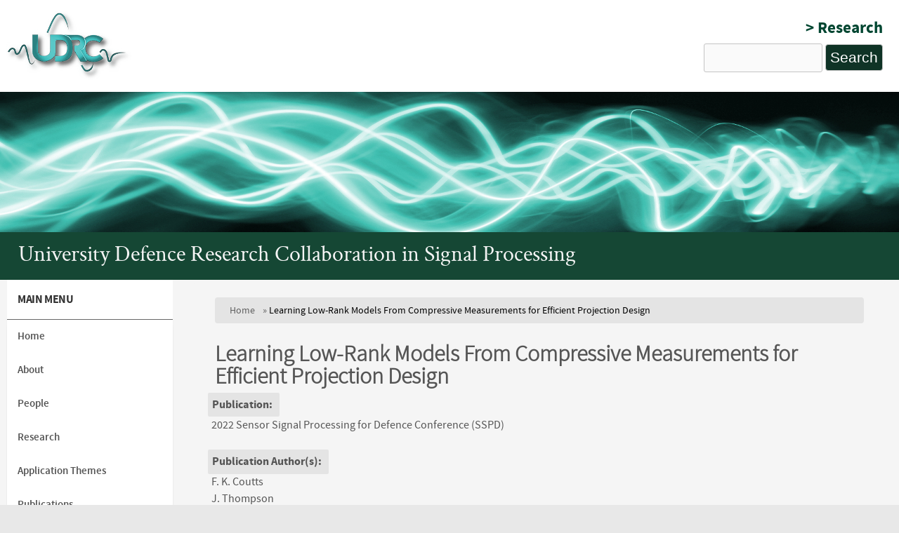

--- FILE ---
content_type: text/html; charset=utf-8
request_url: https://udrc.eng.ed.ac.uk/publications/learning-low-rank-models-compressive-measurements-efficient-projection-design
body_size: 31278
content:
<!DOCTYPE html>
<!--[if lt IE 7]><html class="lt-ie9 lt-ie8 lt-ie7" lang="en" dir="ltr"><![endif]-->
<!--[if IE 7]><html class="lt-ie9 lt-ie8" lang="en" dir="ltr"><![endif]-->
<!--[if IE 8]><html class="lt-ie9" lang="en" dir="ltr"><![endif]-->
<!--[if gt IE 8]><!--><html lang="en" dir="ltr" prefix="content: http://purl.org/rss/1.0/modules/content/ dc: http://purl.org/dc/terms/ foaf: http://xmlns.com/foaf/0.1/ og: http://ogp.me/ns# rdfs: http://www.w3.org/2000/01/rdf-schema# sioc: http://rdfs.org/sioc/ns# sioct: http://rdfs.org/sioc/types# skos: http://www.w3.org/2004/02/skos/core# xsd: http://www.w3.org/2001/XMLSchema#"><!--<![endif]-->
<head>
<meta charset="utf-8" />
<meta name="Generator" content="Drupal 7 (http://drupal.org)" />
<link rel="canonical" href="/publications/learning-low-rank-models-compressive-measurements-efficient-projection-design" />
<link rel="shortlink" href="/node/1827" />
<link rel="shortcut icon" href="https://udrc.eng.ed.ac.uk/sites/udrc.eng.ed.ac.uk/themes/engweb_dark_green/favicon.ico" type="image/vnd.microsoft.icon" />
<meta name="viewport" content="width=device-width, initial-scale=1" />
<meta name="MobileOptimized" content="width" />
<meta name="HandheldFriendly" content="1" />
<meta name="apple-mobile-web-app-capable" content="yes" />
<title>Learning Low-Rank Models From Compressive Measurements for Efficient Projection Design | University Defence Research Collaboration (UDRC)</title>
<style type="text/css" media="all">
@import url("https://udrc.eng.ed.ac.uk/modules/system/system.base.css?rged0n");
@import url("https://udrc.eng.ed.ac.uk/modules/system/system.menus.css?rged0n");
@import url("https://udrc.eng.ed.ac.uk/modules/system/system.messages.css?rged0n");
@import url("https://udrc.eng.ed.ac.uk/modules/system/system.theme.css?rged0n");
</style>
<style type="text/css" media="all">
@import url("https://udrc.eng.ed.ac.uk/modules/comment/comment.css?rged0n");
@import url("https://udrc.eng.ed.ac.uk/sites/all/modules/date/date_api/date.css?rged0n");
@import url("https://udrc.eng.ed.ac.uk/sites/all/modules/date/date_popup/themes/datepicker.1.7.css?rged0n");
@import url("https://udrc.eng.ed.ac.uk/modules/field/theme/field.css?rged0n");
@import url("https://udrc.eng.ed.ac.uk/modules/node/node.css?rged0n");
@import url("https://udrc.eng.ed.ac.uk/modules/search/search.css?rged0n");
@import url("https://udrc.eng.ed.ac.uk/modules/user/user.css?rged0n");
@import url("https://udrc.eng.ed.ac.uk/sites/all/modules/views/css/views.css?rged0n");
@import url("https://udrc.eng.ed.ac.uk/sites/all/modules/ckeditor/css/ckeditor.css?rged0n");
</style>
<style type="text/css" media="all">
@import url("https://udrc.eng.ed.ac.uk/sites/all/modules/ctools/css/ctools.css?rged0n");
@import url("https://udrc.eng.ed.ac.uk/sites/all/modules/panels/css/panels.css?rged0n");
@import url("https://udrc.eng.ed.ac.uk/sites/all/modules/shib_auth/shib_auth.css?rged0n");
</style>
<style type="text/css" media="screen">
@import url("https://udrc.eng.ed.ac.uk/sites/all/themes/adaptivetheme/at_core/css/at.settings.style.headings.css?rged0n");
@import url("https://udrc.eng.ed.ac.uk/sites/all/themes/adaptivetheme/at_core/css/at.settings.style.image.css?rged0n");
@import url("https://udrc.eng.ed.ac.uk/sites/all/themes/adaptivetheme/at_core/css/at.layout.css?rged0n");
</style>
<style type="text/css" media="all">
@import url("https://udrc.eng.ed.ac.uk/sites/all/themes/corolla/css/html-elements.css?rged0n");
@import url("https://udrc.eng.ed.ac.uk/sites/all/themes/corolla/css/forms.css?rged0n");
@import url("https://udrc.eng.ed.ac.uk/sites/all/themes/corolla/css/tables.css?rged0n");
@import url("https://udrc.eng.ed.ac.uk/sites/all/themes/corolla/css/page.css?rged0n");
@import url("https://udrc.eng.ed.ac.uk/sites/all/themes/corolla/css/articles.css?rged0n");
@import url("https://udrc.eng.ed.ac.uk/sites/all/themes/corolla/css/comments.css?rged0n");
@import url("https://udrc.eng.ed.ac.uk/sites/all/themes/corolla/css/fields.css?rged0n");
@import url("https://udrc.eng.ed.ac.uk/sites/all/themes/corolla/css/blocks.css?rged0n");
@import url("https://udrc.eng.ed.ac.uk/sites/all/themes/corolla/css/navigation.css?rged0n");
@import url("https://udrc.eng.ed.ac.uk/sites/all/themes/corolla/css/corolla.settings.style.css?rged0n");
@import url("https://udrc.eng.ed.ac.uk/sites/udrc.eng.ed.ac.uk/files/color/engweb_dark_green-c3f7a10b/colors.css?rged0n");
@import url("https://udrc.eng.ed.ac.uk/sites/udrc.eng.ed.ac.uk/themes/engweb_dark_green/css/engweb-dark-green.css?rged0n");
</style>
<style type="text/css" media="print">
@import url("https://udrc.eng.ed.ac.uk/sites/all/themes/corolla/css/print.css?rged0n");
</style>
<link type="text/css" rel="stylesheet" href="https://udrc.eng.ed.ac.uk/sites/udrc.eng.ed.ac.uk/files/adaptivetheme/engweb_dark_green_files/engweb_dark_green.responsive.layout.css?rged0n" media="only screen" />
<style type="text/css" media="screen">
@import url("https://udrc.eng.ed.ac.uk/sites/udrc.eng.ed.ac.uk/files/adaptivetheme/engweb_dark_green_files/engweb_dark_green.fonts.css?rged0n");
</style>
<link type="text/css" rel="stylesheet" href="https://udrc.eng.ed.ac.uk/sites/udrc.eng.ed.ac.uk/themes/engweb_dark_green/css/responsive.smartphone.portrait.css?rged0n" media="only screen and (max-width:320px)" />
<link type="text/css" rel="stylesheet" href="https://udrc.eng.ed.ac.uk/sites/udrc.eng.ed.ac.uk/themes/engweb_dark_green/css/responsive.smartphone.landscape.css?rged0n" media="only screen and (min-width:321px) and (max-width:480px)" />
<link type="text/css" rel="stylesheet" href="https://udrc.eng.ed.ac.uk/sites/udrc.eng.ed.ac.uk/themes/engweb_dark_green/css/responsive.tablet.portrait.css?rged0n" media="only screen and (min-width:481px) and (max-width:768px)" />
<style type="text/css" media="all">
@import url("https://udrc.eng.ed.ac.uk/sites/udrc.eng.ed.ac.uk/files/fontyourface/local_fonts/Crimson_Text_Bold_Italic-italic-700/stylesheet.css?rged0n");
@import url("https://udrc.eng.ed.ac.uk/sites/udrc.eng.ed.ac.uk/files/fontyourface/local_fonts/Crimson_Text_Bold-normal-700/stylesheet.css?rged0n");
@import url("https://udrc.eng.ed.ac.uk/sites/udrc.eng.ed.ac.uk/files/fontyourface/local_fonts/Crimson_Text_Italic-italic-400/stylesheet.css?rged0n");
@import url("https://udrc.eng.ed.ac.uk/sites/udrc.eng.ed.ac.uk/files/fontyourface/local_fonts/Crimson_Text-normal-400/stylesheet.css?rged0n");
@import url("https://udrc.eng.ed.ac.uk/sites/udrc.eng.ed.ac.uk/files/fontyourface/local_fonts/Source_Sans_Pro_Bold_Italic-italic-700/stylesheet.css?rged0n");
@import url("https://udrc.eng.ed.ac.uk/sites/udrc.eng.ed.ac.uk/files/fontyourface/local_fonts/Source_Sans_Pro_Bold-normal-700/stylesheet.css?rged0n");
@import url("https://udrc.eng.ed.ac.uk/sites/udrc.eng.ed.ac.uk/files/fontyourface/local_fonts/Source_Sans_Pro_Italic-italic-400/stylesheet.css?rged0n");
@import url("https://udrc.eng.ed.ac.uk/sites/udrc.eng.ed.ac.uk/files/fontyourface/local_fonts/Source_Sans_Pro_Light_Italic-italic-300/stylesheet.css?rged0n");
@import url("https://udrc.eng.ed.ac.uk/sites/udrc.eng.ed.ac.uk/files/fontyourface/local_fonts/Source_Sans_Pro_Light-normal-300/stylesheet.css?rged0n");
@import url("https://udrc.eng.ed.ac.uk/sites/udrc.eng.ed.ac.uk/files/fontyourface/local_fonts/Source_Sans_Pro_Semibold_Italic-italic-600/stylesheet.css?rged0n");
@import url("https://udrc.eng.ed.ac.uk/sites/udrc.eng.ed.ac.uk/files/fontyourface/local_fonts/Source_Sans_Pro_Semibold-normal-600/stylesheet.css?rged0n");
@import url("https://udrc.eng.ed.ac.uk/sites/udrc.eng.ed.ac.uk/files/fontyourface/local_fonts/Source_Sans_Pro-normal-400/stylesheet.css?rged0n");
</style>

<!--[if lt IE 8]>
<style type="text/css" media="screen">
@import url("https://udrc.eng.ed.ac.uk/sites/udrc.eng.ed.ac.uk/files/adaptivetheme/engweb_dark_green_files/engweb_dark_green.lt-ie8.layout.css?rged0n");
</style>
<![endif]-->

<!--[if lte IE 9]>
<style type="text/css" media="screen">
@import url("https://udrc.eng.ed.ac.uk/sites/udrc.eng.ed.ac.uk/themes/engweb_dark_green/css/ie-lte-9.css?rged0n");
</style>
<![endif]-->
<script type="text/javascript" src="https://udrc.eng.ed.ac.uk/misc/jquery.js?v=1.4.4"></script>
<script type="text/javascript" src="https://udrc.eng.ed.ac.uk/misc/jquery-extend-3.4.0.js?v=1.4.4"></script>
<script type="text/javascript" src="https://udrc.eng.ed.ac.uk/misc/jquery-html-prefilter-3.5.0-backport.js?v=1.4.4"></script>
<script type="text/javascript" src="https://udrc.eng.ed.ac.uk/misc/jquery.once.js?v=1.2"></script>
<script type="text/javascript" src="https://udrc.eng.ed.ac.uk/misc/drupal.js?rged0n"></script>
<script type="text/javascript" src="https://udrc.eng.ed.ac.uk/misc/form-single-submit.js?v=7.98"></script>
<script type="text/javascript" src="https://udrc.eng.ed.ac.uk/sites/all/modules/google_analytics/googleanalytics.js?rged0n"></script>
<script type="text/javascript">
<!--//--><![CDATA[//><!--
(function(i,s,o,g,r,a,m){i["GoogleAnalyticsObject"]=r;i[r]=i[r]||function(){(i[r].q=i[r].q||[]).push(arguments)},i[r].l=1*new Date();a=s.createElement(o),m=s.getElementsByTagName(o)[0];a.async=1;a.src=g;m.parentNode.insertBefore(a,m)})(window,document,"script","https://www.google-analytics.com/analytics.js","ga");ga("create", "UA-3415584-4", {"cookieDomain":"auto"});ga("send", "pageview");
//--><!]]>
</script>
<script type="text/javascript" src="https://udrc.eng.ed.ac.uk/sites/all/themes/adaptivetheme/at_core/scripts/matchMedia.js?rged0n"></script>
<script type="text/javascript" src="https://udrc.eng.ed.ac.uk/sites/all/themes/adaptivetheme/at_core/scripts/matchMedia.addListener.js?rged0n"></script>
<script type="text/javascript">
<!--//--><![CDATA[//><!--
jQuery.extend(Drupal.settings, {"basePath":"\/","pathPrefix":"","setHasJsCookie":0,"ajaxPageState":{"theme":"engweb_dark_green","theme_token":"II0wSn6FGVIAHxUnSXuzSmGTJHUZxEaR0Bro47G50O0","js":{"misc\/jquery.js":1,"misc\/jquery-extend-3.4.0.js":1,"misc\/jquery-html-prefilter-3.5.0-backport.js":1,"misc\/jquery.once.js":1,"misc\/drupal.js":1,"misc\/form-single-submit.js":1,"sites\/all\/modules\/google_analytics\/googleanalytics.js":1,"0":1,"sites\/all\/themes\/adaptivetheme\/at_core\/scripts\/matchMedia.js":1,"sites\/all\/themes\/adaptivetheme\/at_core\/scripts\/matchMedia.addListener.js":1},"css":{"modules\/system\/system.base.css":1,"modules\/system\/system.menus.css":1,"modules\/system\/system.messages.css":1,"modules\/system\/system.theme.css":1,"modules\/comment\/comment.css":1,"sites\/all\/modules\/date\/date_api\/date.css":1,"sites\/all\/modules\/date\/date_popup\/themes\/datepicker.1.7.css":1,"modules\/field\/theme\/field.css":1,"modules\/node\/node.css":1,"modules\/search\/search.css":1,"modules\/user\/user.css":1,"sites\/all\/modules\/views\/css\/views.css":1,"sites\/all\/modules\/ckeditor\/css\/ckeditor.css":1,"sites\/all\/modules\/ctools\/css\/ctools.css":1,"sites\/all\/modules\/panels\/css\/panels.css":1,"sites\/all\/modules\/shib_auth\/shib_auth.css":1,"sites\/all\/themes\/adaptivetheme\/at_core\/css\/at.settings.style.headings.css":1,"sites\/all\/themes\/adaptivetheme\/at_core\/css\/at.settings.style.image.css":1,"sites\/all\/themes\/adaptivetheme\/at_core\/css\/at.layout.css":1,"sites\/all\/themes\/corolla\/css\/html-elements.css":1,"sites\/all\/themes\/corolla\/css\/forms.css":1,"sites\/all\/themes\/corolla\/css\/tables.css":1,"sites\/all\/themes\/corolla\/css\/page.css":1,"sites\/all\/themes\/corolla\/css\/articles.css":1,"sites\/all\/themes\/corolla\/css\/comments.css":1,"sites\/all\/themes\/corolla\/css\/fields.css":1,"sites\/all\/themes\/corolla\/css\/blocks.css":1,"sites\/all\/themes\/corolla\/css\/navigation.css":1,"sites\/all\/themes\/corolla\/css\/fonts.css":1,"sites\/all\/themes\/corolla\/css\/corolla.settings.style.css":1,"sites\/udrc.eng.ed.ac.uk\/themes\/engweb_dark_green\/color\/colors.css":1,"sites\/udrc.eng.ed.ac.uk\/themes\/engweb_dark_green\/css\/engweb-dark-green.css":1,"sites\/all\/themes\/corolla\/css\/print.css":1,"public:\/\/adaptivetheme\/engweb_dark_green_files\/engweb_dark_green.responsive.layout.css":1,"public:\/\/adaptivetheme\/engweb_dark_green_files\/engweb_dark_green.fonts.css":1,"sites\/udrc.eng.ed.ac.uk\/themes\/engweb_dark_green\/css\/responsive.smartphone.portrait.css":1,"sites\/udrc.eng.ed.ac.uk\/themes\/engweb_dark_green\/css\/responsive.smartphone.landscape.css":1,"sites\/udrc.eng.ed.ac.uk\/themes\/engweb_dark_green\/css\/responsive.tablet.portrait.css":1,"public:\/\/fontyourface\/local_fonts\/Crimson_Text_Bold_Italic-italic-700\/stylesheet.css":1,"public:\/\/fontyourface\/local_fonts\/Crimson_Text_Bold-normal-700\/stylesheet.css":1,"public:\/\/fontyourface\/local_fonts\/Crimson_Text_Italic-italic-400\/stylesheet.css":1,"public:\/\/fontyourface\/local_fonts\/Crimson_Text-normal-400\/stylesheet.css":1,"public:\/\/fontyourface\/local_fonts\/Source_Sans_Pro_Bold_Italic-italic-700\/stylesheet.css":1,"public:\/\/fontyourface\/local_fonts\/Source_Sans_Pro_Bold-normal-700\/stylesheet.css":1,"public:\/\/fontyourface\/local_fonts\/Source_Sans_Pro_Italic-italic-400\/stylesheet.css":1,"public:\/\/fontyourface\/local_fonts\/Source_Sans_Pro_Light_Italic-italic-300\/stylesheet.css":1,"public:\/\/fontyourface\/local_fonts\/Source_Sans_Pro_Light-normal-300\/stylesheet.css":1,"public:\/\/fontyourface\/local_fonts\/Source_Sans_Pro_Semibold_Italic-italic-600\/stylesheet.css":1,"public:\/\/fontyourface\/local_fonts\/Source_Sans_Pro_Semibold-normal-600\/stylesheet.css":1,"public:\/\/fontyourface\/local_fonts\/Source_Sans_Pro-normal-400\/stylesheet.css":1,"public:\/\/adaptivetheme\/engweb_dark_green_files\/engweb_dark_green.lt-ie8.layout.css":1,"sites\/udrc.eng.ed.ac.uk\/themes\/engweb_dark_green\/css\/ie-lte-9.css":1}},"googleanalytics":{"trackOutbound":1,"trackMailto":1,"trackDownload":1,"trackDownloadExtensions":"7z|aac|arc|arj|asf|asx|avi|bin|csv|doc(x|m)?|dot(x|m)?|exe|flv|gif|gz|gzip|hqx|jar|jpe?g|js|mp(2|3|4|e?g)|mov(ie)?|msi|msp|pdf|phps|png|ppt(x|m)?|pot(x|m)?|pps(x|m)?|ppam|sld(x|m)?|thmx|qtm?|ra(m|r)?|sea|sit|tar|tgz|torrent|txt|wav|wma|wmv|wpd|xls(x|m|b)?|xlt(x|m)|xlam|xml|z|zip"},"urlIsAjaxTrusted":{"\/search\/node":true,"\/publications\/learning-low-rank-models-compressive-measurements-efficient-projection-design":true},"adaptivetheme":{"engweb_dark_green":{"layout_settings":{"bigscreen":"three-col-grail","tablet_landscape":"three-col-grail","tablet_portrait":"one-col-stack","smalltouch_landscape":"one-col-vert","smalltouch_portrait":"one-col-stack"},"media_query_settings":{"bigscreen":"only screen and (min-width:1025px)","tablet_landscape":"only screen and (min-width:769px) and (max-width:1024px)","tablet_portrait":"only screen and (min-width:481px) and (max-width:768px)","smalltouch_landscape":"only screen and (min-width:321px) and (max-width:480px)","smalltouch_portrait":"only screen and (max-width:320px)"}}}});
//--><!]]>
</script>
<!--[if lt IE 9]>
<script src="https://udrc.eng.ed.ac.uk/sites/all/themes/adaptivetheme/at_core/scripts/html5.js?rged0n"></script>
<script src="https://udrc.eng.ed.ac.uk/sites/all/themes/adaptivetheme/at_core/scripts/respond.js?rged0n"></script>
<![endif]-->
</head>
<body class="html not-front not-logged-in one-sidebar sidebar-first page-node page-node- page-node-1827 node-type-publication site-name-hidden atr-7.x-3.x site-name-university-defence-research-collaboration-udrc section-publications color-scheme-custom engweb-dark-green bs-n bb-n mb-dd rc-6 rct-6">
  <div id="skip-link" class="nocontent">
    <a href="#main-content" class="element-invisible element-focusable">Skip to main content</a>
  </div>
    <div id="page-wrapper">
  <div id="page" class="page ssc-n ssw-n ssa-l sss-n btc-n btw-b bta-l bts-n ntc-n ntw-b nta-l nts-n ctc-n ctw-b cta-l cts-n ptc-n ptw-b pta-l pts-n">

    
    <div id="header-wrapper">
      <div class="container clearfix">

        <header class="clearfix with-logo" role="banner">

                      <div id="branding" class="branding-elements clearfix">

                              <div id="logo">
                  <a href="/" title="University Defence Research Collaboration (UDRC)"><img class="site-logo" typeof="foaf:Image" src="https://udrc.eng.ed.ac.uk/sites/udrc.eng.ed.ac.uk/themes/engweb_dark_green/logo.png" alt="University Defence Research Collaboration (UDRC)" /></a>                </div>
              
                              <div class="element-invisible h-group" id="name-and-slogan">

                                      <h1 class="element-invisible" id="site-name"><a href="/" title="Home page">University Defence Research Collaboration (UDRC)</a></h1>
                  
                  
                </div>
              
            </div>
          
          <div class="region region-header"><div class="region-inner clearfix"><div id="block-block-2" class="block block-block no-title odd first block-count-1 block-region-header block-2" ><div class="block-inner clearfix">  
  
  <div class="block-content content"><h4><a href="/research" title="UDRC Research">&gt; Research</a></h4>
</div>
  </div></div><div id="block-search-form" class="block block-search no-title even last block-count-2 block-region-header block-form"  role="search"><div class="block-inner clearfix">  
  
  <div class="block-content content"><form action="/publications/learning-low-rank-models-compressive-measurements-efficient-projection-design" method="post" id="search-block-form" accept-charset="UTF-8"><div><div class="container-inline">
      <h2 class="element-invisible">Search form</h2>
    <div class="form-item form-type-textfield form-item-search-block-form">
  <label class="element-invisible" for="edit-search-block-form--2">Search </label>
 <input title="Enter the terms you wish to search for." type="search" id="edit-search-block-form--2" name="search_block_form" value="" size="15" maxlength="128" class="form-text" />
</div>
<div class="form-actions form-wrapper" id="edit-actions"><input type="submit" id="edit-submit" name="op" value="Search" class="form-submit" /></div><input type="hidden" name="form_build_id" value="form-u1-7sdhhP-ZIWxJd5sm3ov-eHf17ts7UWCkIIkPbSPQ" />
<input type="hidden" name="form_id" value="search_block_form" />
</div>
</div></form></div>
  </div></div></div></div>
        </header>

      </div>
    </div>

          <div id="top-panels-wrapper">
        <div class="container clearfix">
          <!-- Three column 3x33 Gpanel -->
          <div class="at-panel gpanel panel-display three-3x33 clearfix">
            <div class="region region-three-33-top region-conditional-stack"><div class="region-inner clearfix"><div id="block-block-1" class="block block-block no-title odd first last block-count-3 block-region-three-33-top block-1" ><div class="block-inner clearfix">  
  
  <div class="block-content content"><p><a href="/" title="University Defence Research Collaboration in Signal Processing">University Defence Research Collaboration in Signal Processing</a></p>
</div>
  </div></div></div></div>                                                          </div>
        </div>
      </div>
    
    
    
    <div id="content-wrapper">
      <div class="container">

        <div id="columns">
          <div class="columns-inner clearfix">

            <div id="content-column">
              <div class="content-inner">

                
                <section id="main-content" role="main">

                  
                  <div class="content-margin">
                    <div class="content-style">

                      
                      <div id="breadcrumb" class="clearfix"><nav class="breadcrumb-wrapper clearfix" role="navigation" aria-labelledby="breadcrumb-label"><h2 id="breadcrumb-label" class="element-invisible">You are here</h2><ol id="crumbs" class="clearfix"><li class="crumb crumb-first"><span typeof="v:Breadcrumb"><a rel="v:url"  property="v:title"  href="/">Home</a></span></li><li class="crumb crumb-last"><span class="crumb-separator"> &#187; </span><span class="crumb-title">Learning Low-Rank Models From Compressive Measurements for Efficient Projection Design</span></li></ol></nav></div>
                      
                                              <header class="clearfix">
                          <h1 id="page-title">
                            Learning Low-Rank Models From Compressive Measurements for Efficient Projection Design                          </h1>
                        </header>
                      
                      
                      
                      <div id="content">
                        <div class="region region-content"><div id="block-system-main" class="block block-system no-title odd first last block-count-4 block-region-content block-main" >  
  
  <article id="node-1827" class="node node-publication article odd node-full 1 ia-n view-mode-full rendered-by-ds clearfix" about="/publications/learning-low-rank-models-compressive-measurements-efficient-projection-design" typeof="sioc:Item foaf:Document" role="article"><span property="dc:title" content="Learning Low-Rank Models From Compressive Measurements for Efficient Projection Design" class="rdf-meta element-hidden"></span><div class="two-66-33 at-panel panel-display clearfix" >
    <div class="region region-two-66-33-first">
    <div class="region-inner clearfix">
      <section class="field field-name-field-journal-title field-type-text field-label-above view-mode-full"><h2 class="field-label">Publication:&nbsp;</h2><div class="field-items"><div class="field-item even"><p>2022 Sensor Signal Processing for Defence Conference (SSPD)</p>
</div></div></section><section class="field field-name-field-author field-type-text field-label-above view-mode-full"><h2 class="field-label">Publication Author(s):&nbsp;</h2><div class="field-items"><div class="field-item even">F. K. Coutts</div><div class="field-item odd"> J. Thompson</div><div class="field-item even">B. Mulgrew</div></div></section><section class="field field-name-field-publication-date field-type-date field-label-above view-mode-full"><h2 class="field-label">Publication Date:&nbsp;</h2><div class="field-items"><div class="field-item even"><span class="date-display-single" property="dc:date" datatype="xsd:dateTime" content="2022-09-14T11:45:00+01:00">Sep 2022</span></div></div></section><section class="field field-name-field-publication-url field-type-text field-label-above view-mode-full"><h2 class="field-label">Publication URL:&nbsp;</h2><div class="field-items"><div class="field-item even"><p><a href="https://ieeexplore.ieee.org/document/9896186">https://ieeexplore.ieee.org/document/9896186</a></p>
</div></div></section>    </div>
  </div>
  <div class="region region-two-66-33-second">
    <div class="region-inner clearfix">
          </div>
  </div>
  </div>
</article>
  </div></div>                      </div>

                      
                    </div>
                  </div>

                </section>

                
              </div>
            </div>

            <div class="region region-sidebar-first sidebar"><div class="region-inner clearfix"><nav id="block-system-main-menu" class="block block-system block-menu odd first last block-count-5 block-region-sidebar-first block-main-menu"  role="navigation"><div class="block-inner clearfix">  
      <h2 class="block-title">Main menu</h2>
  
  <div class="block-content content"><ul class="menu clearfix"><li class="first leaf menu-depth-1 menu-item-233"><a href="/">Home</a></li><li class="leaf menu-depth-1 menu-item-789"><a href="/about" title="About UDRC">About</a></li><li class="collapsed menu-depth-1 menu-item-1187"><a href="/people" title="People working within UDRC">People</a></li><li class="collapsed menu-depth-1 menu-item-793"><a href="/research" title="UDRC Research">Research</a></li><li class="collapsed menu-depth-1 menu-item-1353"><a href="/application-themes">Application Themes</a></li><li class="collapsed menu-depth-1 menu-item-1105"><a href="/publications" title="All UDRC Publications">Publications</a></li><li class="collapsed menu-depth-1 menu-item-1194"><a href="/news">News</a></li><li class="collapsed menu-depth-1 menu-item-1195"><a href="/events" title="UDRC events">Events</a></li><li class="collapsed menu-depth-1 menu-item-1221"><a href="/udrc-vacancies" title="Job Vacancies available within UDRC">Vacancies</a></li><li class="collapsed menu-depth-1 menu-item-819"><a href="/data-centre" title="UDRC Data and Software Area">Data and Software Area</a></li><li class="collapsed menu-depth-1 menu-item-825"><a href="/contact" title="UDRC Contacts">Contact</a></li><li class="leaf menu-depth-1 menu-item-1360"><a href="/partners" title="UDRC Partners">Partners</a></li><li class="collapsed menu-depth-1 menu-item-1182"><a href="/archive" title="Archived content from previous Phases of UDRC">Archive</a></li><li class="leaf menu-depth-1 menu-item-1220"><a href="/resources" title="UDRC Phase 3 resources">Resources</a></li><li class="last leaf menu-depth-1 menu-item-1368"><a href="/udrc-media-channels">UDRC Media Channels</a></li></ul></div>
  </div></nav></div></div>            
          </div>
        </div>

      </div>
    </div>

          <div id="tertiary-content-wrapper">
        <div class="container clearfix">
          <div class="region region-tertiary-content"><div class="region-inner clearfix"><div id="block-block-6" class="block block-block no-title odd first last block-count-6 block-region-tertiary-content block-6" ><div class="block-inner clearfix">  
  
  <div class="block-content content"><ul class="footer-partners"><li class="first"><a href="https://www.ed.ac.uk/" target="_blank" title="The University of Edinburgh"><img alt="UoE" src="/sites/udrc.eng.ed.ac.uk/files/images/edin-uni-footer-logo.jpg" /></a></li>
<li><a href="https://www.strath.ac.uk/" target="_blank" title="UoSG - University of Strathclyde Glasgow"><img alt="UoSG" src="/sites/udrc.eng.ed.ac.uk/files/images/strath-uni-footer-logo.jpg" /></a></li>
<li><a href="https://www.hw.ac.uk/" target="_blank" title="Heriot Watt University"><img alt="HWU" src="/sites/udrc.eng.ed.ac.uk/files/images/hw-footer-logo.jpg" /></a></li>
<li><a href="https://epsrc.ukri.org/" target="_blank" title="UKRI EPSRC - Engineering and Physical Sciences Research Council"><img alt="EPSRC" src="/sites/udrc.eng.ed.ac.uk/files/images/EPSRC+logo-50h.png" /></a></li>
<li><a href="https://www.gov.uk/government/organisations/ministry-of-defence" target="_blank" title="MOD - Ministry of Defence"><img alt="MOD" src="/sites/udrc.eng.ed.ac.uk/files/images/mod-logo-trans-50.png" /></a></li>
<li><a href="https://www.gov.uk/government/organisations/defence-science-and-technology-laboratory" target="_blank" title="DSTL - Defence Science and Technology Laboratory"><img alt="DSTL" src="/sites/udrc.eng.ed.ac.uk/files/images/dstl-science-inside-logo.png" /></a></li>
<li class="last"><a href="https://www.qub.ac.uk/" target="_blank" title="The Queen's University of Belfast"><img alt="The Queen's University of Belfast" src="/sites/udrc.eng.ed.ac.uk/files/images/qub-footer-logo2.jpg" /></a></li>
</ul><p>The <a href="/" title="UDRC">University Defence Research Collaboration (UDRC) in Signal Processing</a> is delivered in partnership between <a href="https://www.gov.uk/government/organisations/defence-science-and-technology-laboratory" target="_blank" title="Defence Science and Technology Laboratory">Dstl (the Defence Science and Technology Laboratory)</a>, <a href="https://www.ed.ac.uk" target="_blank" title="University of Edinburgh">The University of Edinburgh</a>, <a href="https://www.hw.ac.uk" target="_blank" title="Heriot-Watt University">Heriot-Watt University</a>, <a href="http://www.gub.ac.uk" target="_blank" title="The Queen's University of Belfast">The Queen's University of Belfast</a> and <a href="http://www.strath.ac.uk" target="_blank" title="University of Strathclyde">University of Strathclyde</a>.</p>
</div>
  </div></div></div></div>        </div>
      </div>
    
          <div id="footer-panels-wrapper">
        <div class="container clearfix">
          <!-- Four column Gpanel -->
          <div class="at-panel gpanel panel-display four-4x25 clearfix">
            <div class="panel-row row-1 clearfix">
              <div class="region region-four-first"><div class="region-inner clearfix"><div id="block-block-3" class="block block-block no-title odd first last block-count-7 block-region-four-first block-3" ><div class="block-inner clearfix">  
  
  <div class="block-content content"><p><a href="http://www.eng.ed.ac.uk/about/website/privacy">Privacy Policy</a></p>
</div>
  </div></div></div></div>              <div class="region region-four-second"><div class="region-inner clearfix"><div id="block-block-7" class="block block-block no-title odd first last block-count-8 block-region-four-second block-7" ><div class="block-inner clearfix">  
  
  <div class="block-content content"><p> </p>
</div>
  </div></div></div></div>            </div>
            <div class="panel-row row-2 clearfix">
              <div class="region region-four-third"><div class="region-inner clearfix"><div id="block-block-4" class="block block-block no-title odd first last block-count-9 block-region-four-third block-4" ><div class="block-inner clearfix">  
  
  <div class="block-content content"><ul class="footer-partners"><li class="first"><a href="/sites/udrc.eng.ed.ac.uk/files/attachments/748880be-71a2-4739-8e28-da379c5c62cf_certificate.pdf" title="Cyber Essentials certificate by The IASME Consortium Ltd"><img alt="Cyber Essentials Scheme, Certified" height="96" src="/sites/udrc.eng.ed.ac.uk/files/images/cyber-essentials-badge-footer.png" width="114" /></a></li>
</ul></div>
  </div></div></div></div>              <div class="region region-four-fourth"><div class="region-inner clearfix"><div id="block-block-8" class="block block-block no-title odd first last block-count-10 block-region-four-fourth block-8" ><div class="block-inner clearfix">  
  
  <div class="block-content content"><ul><li><a href="/about/website/social-media" title="Social Media at the School of Engineering">Social Media</a></li>
<li><a class="linkedin" href="http://www.linkedin.com/groups/University-Defence-Research-Collaboration-in-6612742/about" target="_blank" title="Join the UDRC LinkedIn network"> </a></li>
<li><a class="youtube" href="https://www.youtube.com/channel/UCrMVVNH2YcgoqUIpRcPMHiQ" title="UDRC YouTube Channel" target="_blank"> </a></li>
</ul></div>
  </div></div></div></div>            </div>
          </div>
        </div>
      </div>
    
          <div id="footer-wrapper">
        <div class="container clearfix">
          <footer class="clearfix" role="contentinfo">
            <div class="region region-footer"><div class="region-inner clearfix"><div id="block-block-5" class="block block-block no-title odd first last block-count-11 block-region-footer block-5" ><div class="block-inner clearfix">  
  
  <div class="block-content content"><p>Unless explicitly stated otherwise, all material is copyright © The University of Edinburgh.</p>
</div>
  </div></div></div></div>            <p class="attribute-creator"></p>
          </footer>
        </div>
      </div>
    
  </div>
</div>
  </body>
</html>


--- FILE ---
content_type: text/css
request_url: https://udrc.eng.ed.ac.uk/sites/udrc.eng.ed.ac.uk/files/adaptivetheme/engweb_dark_green_files/engweb_dark_green.fonts.css?rged0n
body_size: 1369
content:
body{font-style:normal;font-weight:400;font-family:Source Sans Pro}
h1#site-name{font-style:normal;font-weight:700;font-size:3.5em;font-family:Source Sans Pro Bold}
h2#site-slogan{font-style:italic;font-weight:400;font-size:1.2em;font-family:Source Sans Pro Italic}
#page-title{font-style:normal;font-weight:300;font-size:2em;font-family:Source Sans Pro Light}
.node-title{font-style:normal;font-weight:700;font-size:1.6em;font-family:Source Sans Pro Bold}
.comment-title{font-style:normal;font-weight:300;font-size:1.4em;font-family:Source Sans Pro Light}
.block-title{font-style:normal;font-weight:700;font-size:1.4em;font-family:Source Sans Pro Bold}
h1,h2,h3,h4{font-style:normal;font-weight:700;font-family:Source Sans Pro Bold}
h5,h6{font-style:normal;font-weight:700;font-family:Source Sans Pro Bold}
h1{font-size:2em;}
h2{font-size:1.6em;}
h3{font-size:1.4em;}
h4{font-size:1.2em;}
h5{font-size:1em;}
h6{font-size:1em;}
#menu-bar .menu-wrapper,#primary-menu-bar .menu-wrapper{font-style:normal;font-weight:600;font-size:0.9em;font-family:Source Sans Pro Semibold}
#secondary-menu-bar .menu-wrapper,#menu-bar #block-system-user-menu{font-style:normal;font-weight:400;font-family:Source Sans Pro}
nav.block .block-content{font-style:normal;font-weight:600;font-family:Source Sans Pro Semibold}
ruby ruby{font-style:normal;font-weight:400;font-family:Crimson Text}

--- FILE ---
content_type: text/css
request_url: https://udrc.eng.ed.ac.uk/sites/udrc.eng.ed.ac.uk/files/color/engweb_dark_green-c3f7a10b/colors.css?rged0n
body_size: 5528
content:

/* Background */
body {
  background-color: #ffffff;
}
body.corolla .color-form {
  max-width: 100%;
}

/* Text */
body,
#site-name a,
h1.page-title,
.node h2.node-title,
.node h1.node-title a,
.node h2.node-title a,
.comment h3.comment-title a,
.tabs ul.tabs li a,
pre,
code,
samp,
var,
table.update tr,
table.system-status-report tr {
  color: #555555;
}
#site-name a::-moz-selection {
  background-color: #555555;
}
#site-name a::selection {
  background-color: #555555;
}
.node-title a::-moz-selection {
  background-color: #555555;
}
.node-title a::selection {
  background-color: #555555;
}

/* Links */
a,
a.active,
li a.active {
  color: #337ab7;
}
legend {
  background-color: #337ab7;
  color: #ffffff;
}

/* Link hovered */
a:hover,
a:focus,
a.active:hover,
a.active:focus,
li a.active:hover,
li a.active:focus {
  color: #23527c;
  border-bottom-color: #23527c;
}
.node h1.node-title a:hover,
.node h2.node-title a:hover {
  color: #23527c;
}

/* Menu bar */
#menu-bar-wrapper {
  background: #2e2e2e;
}
.nav .block-menu ul li a,
.nav .block-menu ul li a:visited {
  color: #fdfcfc;
}
.nav .block-menu ul a:focus,
.nav .block-menu ul a:hover,
.nav .block-menu ul a:active,
.nav .block-menu ul a:visited {
  background: #111111;
}
.nav .block-menu ul li a.active {
  color: #2e2e2e;
  background-color: #ffffff;
}

/* Superfish Skin - we keep the Superfish skin seperate so we can special case
   if we really need to */
.sf-menu.sf-style-default a {
   border: 0;
   color: #fdfcfc;
}
.sf-menu.sf-style-default li.last a {
}
.sf-menu.sf-style-default a,
.sf-menu.sf-style-default a:visited {
  color: #fdfcfc;
}
.sf-menu.sf-style-default span.sf-description {
  color: #fefef0;
}
.sf-menu.sf-style-default li li,
.sf-menu.sf-style-default.sf-navbar li ul {
  background-color: #2e2e2e;
  opacity:0.925;
  filter:alpha(opacity=92.5);
}
.sf-menu.sf-style-default li li li {
  background-color: #2e2e2e;
}
.sf-menu.sf-style-default li {
  background: transparent;
}
.sf-menu.sf-style-default.sf-navbar {
  background: #2e2e2e;
}
.sf-menu.sf-style-default li a,
.sf-menu.sf-style-default li a:visited {
  color: #fdfcfc;
}
.sf-menu.sf-style-default li:hover,
.sf-menu.sf-style-default li.sfHover,
.sf-menu.sf-style-default a:focus,
.sf-menu.sf-style-default a:hover,
.sf-menu.sf-style-default a:active {
  background-color: #111111;
}
.sf-menu.sf-style-default .active-trail.sf-depth-1,
.sf-menu.sf-style-default .sf-depth-1 > a.active {
  color: #2e2e2e;
  background-color: transparent;
}
#menu-bar-wrapper .sf-menu.sf-style-default .active-trail.sf-depth-1,
#menu-bar-wrapper .sf-menu.sf-style-default .sf-depth-1 > a.active {
  background-color: #ffffff;
}
.sf-menu.sf-style-default.sf-navbar li ul li ul {
  background-color: transparent;
}

/* Region header menus */
.region-header .block-menu li a,
.region-header .sf-depth-1 > a {
  border-bottom: 3px solid #c4c4c4;
}
.region-header .block-menu ul li a,
.region-header .block-menu ul li a:visited {
  color: #2e2e2e;
}
.region-header .block-menu li a:hover,
.region-header .block-menu li a:focus,
.region-header .block-menu li a:active {
  color: #fdfcfc !important;
  border-color: #2e2e2e !important;
  background-color: #111111;
}

.region-header .sf-depth-1 > a:hover,
.region-header .sf-depth-1 > a:focus {
  border-color: #2e2e2e !important;
}

.region-header .sf-menu.sf-style-default .active-trail.sf-depth-1,
.region-header .sf-menu.sf-style-default .sf-depth-1 > a.active {
  color: #fdfcfc;
  background-color: #111111;
}
.region-header .sf-menu.sf-style-default li li a,
.region-header .sf-menu.sf-style-default li li a:visited {
  color: #fdfcfc;
  border: 0 !important;
}


/* Tabs */
ul.primary li a,
ul.primary li a:hover,
ul.primary li a:focus {
  border-color: #e4e4e4;
}
ul.primary li.active a {
  border-color: #e4e4e4 #e4e4e4 #ffffff;
}
ul.primary li.active a:hover,
ul.primary li.active a:focus {
  background: #ffffff;
}

/* Form inputs */
input.form-select,
input.form-text,
input.form-submit {
  border: 1px solid #c4c4c4;
}
.form-text:focus,
.form-checkbox:focus,
.form-radio:focus,
.form-select:focus {
  background: #ffffff;
}
textarea:focus {
  background: #ffffff;
}
#autocomplete ul {
  background: #ffffff;
  color: #555555;
}
#autocomplete ul div:hover {
  background: #555555;
  color: #ffffff;
}
/* Slogan */
#site-slogan {
  color: #23527c;
}
#site-slogan::selection {
  background-color:  #23527c;
}
#site-slogan::-moz-selection {
  background-color:  #23527c;
}

/* Poll */
.poll .bar .foreground {
  background-color: #23527c !important;
}
.block-poll .poll .percent {
  color: #ffffff;
}

/* Border (gray) */
.content-style {
  border: 1px solid #e4e4e4;
}

/* Region block borders (uncomment to enable).
   The rounded corners are already accounted for in corolla.settings.style.css */
/*
.sidebar .block-inner,
.region-highlighted .block-inner,
.four-4x25 .block-inner,
.three-3x33 .block-inner {
  border: 1px solid #e4e4e4;
  padding: 10px;
}
*/

/* Border strong (dark gray) */
#sidebar-first input,
#sidebar-second input {
  border: 1px solid #c4c4c4;
}
.tabs ul.tabs li a {
  border: 1px solid #c4c4c4;
}


/* Verticle tabs */
ul.vertical-tabs-list li a {
  background-color: #fafafa;
}

/* Block title */
.block h2,
h2 {
  color: #333333;
}
.block h2::selection {
  color: #ffffff;
  background-color: #333333;
}
.block h2::-moz-selection {
  background-color: #333333;
  color: #ffffff;
}

/* Fieldset */
fieldset {
  background-color: #fbfbfb;
}
/* Fieldset border */
fieldset {
  border: 1px solid #e1e1e2;
}


--- FILE ---
content_type: text/css
request_url: https://udrc.eng.ed.ac.uk/sites/udrc.eng.ed.ac.uk/themes/engweb_dark_green/css/engweb-dark-green.css?rged0n
body_size: 22422
content:
/* UoE Blue EngWeb engweb_dark_green.css
 dark dark green: #0f3326 
 mid dark green: #154734
*/

/* LOCAL FONTS */
@font-face {
font-family: "Crimson Text";
font-style: normal;
font-weight: 400;
src: local("Crimson Text"), local("CrimsonText-Roman"), url("/sites/udrc.eng.ed.ac.uk/themes/engweb_dark_green/fonts/crimsontext-roman-webfont.eot?#iefix") format("embedded-opentype"), url("/sites/udrc.eng.ed.ac.uk/themes/engweb_dark_green/fonts/crimsontext-roman-webfont.woff") format("woff"), url("/sites/udrc.eng.ed.ac.uk/themes/engweb_dark_green/fonts/crimsontext-roman-webfont.ttf") format("truetype"), url("/sites/udrc.eng.ed.ac.uk/themes/engweb_dark_green/fonts/crimsontext-roman-webfont.svg#crimson_textroman") format("svg");
}
@font-face {
font-family: "Crimson Text";
font-style: normal;
font-weight: 700;
src: local("Crimson Text Bold"), local("CrimsonText-Bold"), url("/sites/udrc.eng.ed.ac.uk/themes/engweb_dark_green/fonts/crimsontext-bold-webfont.eot?#iefix") format("embedded-opentype"), url("/sites/udrc.eng.ed.ac.uk/themes/engweb_dark_green/fonts/crimsontext-bold-webfont.woff") format("woff"), url("/sites/udrc.eng.ed.ac.uk/themes/engweb_dark_green/fonts/crimsontext-bold-webfont.ttf") format("truetype"), url("/sites/udrc.eng.ed.ac.uk/themes/engweb_dark_green/fonts/crimsontext-bold-webfont.svg#crimson_textbold") format("svg");
}
@font-face {
font-family: "Crimson Text";
font-style: italic;
font-weight: 400;
src: local("Crimson Text Italic"), local("CrimsonText-Italic"), url("/sites/udrc.eng.ed.ac.uk/themes/engweb_dark_green/fonts/crimsontext-italic-webfont.eot?#iefix") format("embedded-opentype"), url("/sites/udrc.eng.ed.ac.uk/themes/engweb_dark_green/fonts/crimsontext-italic-webfont.woff") format("woff"), url("/sites/udrc.eng.ed.ac.uk/themes/engweb_dark_green/fonts/crimsontext-italic-webfont.ttf") format("truetype"), url("/sites/udrc.eng.ed.ac.uk/themes/engweb_dark_green/fonts/crimsontext-italic-webfont.svg#crimson_textitalic") format("svg");
}
@font-face {
font-family: "Crimson Text";
font-style: italic;
font-weight: 700;
src: local("Crimson Text Bold Italic"), local("CrimsonText-BoldItalic"), url("/sites/udrc.eng.ed.ac.uk/themes/engweb_dark_green/fonts/crimsontext-bolditalic-webfont.eot?#iefix") format("embedded-opentype"), url("/sites/udrc.eng.ed.ac.uk/themes/engweb_dark_green/fonts/crimsontext-bolditalic-webfont.woff") format("woff"), url("/sites/udrc.eng.ed.ac.uk/themes/engweb_dark_green/fonts/crimsontext-bolditalic-webfont.ttf") format("truetype"), url("/sites/udrc.eng.ed.ac.uk/themes/engweb_dark_green/fonts/crimsontext-bolditalic-webfont.svg#crimson_textbold_italic") format("svg");
}
@font-face {
font-family: "Source Sans Pro";
font-style: normal;
font-weight: 300;
src: local("Source Sans Pro Light"), local("SourceSansPro-Light"), url("/sites/udrc.eng.ed.ac.uk/themes/engweb_dark_green/fonts/sourcesanspro-light-webfont.eot?#iefix") format("embedded-opentype"), url("/sites/udrc.eng.ed.ac.uk/themes/engweb_dark_green/fonts/sourcesanspro-light-webfont.woff") format("woff"), url("/sites/udrc.eng.ed.ac.uk/themes/engweb_dark_green/fonts/sourcesanspro-light-webfont.ttf") format("truetype"), url("/sites/udrc.eng.ed.ac.uk/themes/engweb_dark_green/fonts/sourcesanspro-light-webfont.svg#source_sans_prolight") format("svg");
}
@font-face {
font-family: "Source Sans Pro";
font-style: normal;
font-weight: 400;
src: local("Source Sans Pro"), local("SourceSansPro-Regular"), url("/sites/udrc.eng.ed.ac.uk/themes/engweb_dark_green/fonts/sourcesanspro-regular-webfont.eot?#iefix") format("embedded-opentype"), url("/sites/udrc.eng.ed.ac.uk/themes/engweb_dark_green/fonts/sourcesanspro-regular-webfont.woff") format("woff"), url("/sites/udrc.eng.ed.ac.uk/themes/engweb_dark_green/fonts/sourcesanspro-regular-webfont.ttf") format("truetype"), url("/sites/udrc.eng.ed.ac.uk/themes/engweb_dark_green/fonts/sourcesanspro-regular-webfont.svg#source_sans_proregular") format("svg");
}
@font-face {
font-family: "Source Sans Pro";
font-style: normal;
font-weight: 600;
src: local("Source Sans Pro Semibold"), local("SourceSansPro-Semibold"), url("/sites/udrc.eng.ed.ac.uk/themes/engweb_dark_green/fonts/sourcesanspro-semibold-webfont.eot?#iefix") format("embedded-opentype"), url("/sites/udrc.eng.ed.ac.uk/themes/engweb_dark_green/fonts/sourcesanspro-semibold-webfont.woff") format("woff"), url("/sites/udrc.eng.ed.ac.uk/themes/engweb_dark_green/fonts/sourcesanspro-semibold-webfont.ttf") format("truetype"), url("/sites/udrc.eng.ed.ac.uk/themes/engweb_dark_green/fonts/sourcesanspro-semibold-webfont.svg#source_sans_prosemibold") format("svg");
}
@font-face {
font-family: "Source Sans Pro";
font-style: normal;
font-weight: 700;
src: local("Source Sans Pro Bold"), local("SourceSansPro-Bold"), url("/sites/udrc.eng.ed.ac.uk/themes/engweb_dark_green/fonts/sourcesanspro-bold-webfont.eot?#iefix") format("embedded-opentype"), url("/sites/udrc.eng.ed.ac.uk/themes/engweb_dark_green/fonts/sourcesanspro-bold-webfont.woff") format("woff"), url("/sites/udrc.eng.ed.ac.uk/themes/engweb_dark_green/fonts/sourcesanspro-bold-webfont.ttf") format("truetype"), url("/sites/udrc.eng.ed.ac.uk/themes/engweb_dark_green/fonts/sourcesanspro-bold-webfont.svg#source_sans_probold") format("svg");
}
@font-face {
font-family: "Source Sans Pro";
font-style: italic;
font-weight: 300;
src: local("Source Sans Pro Light Italic"), local("SourceSansPro-LightIt"), url("/sites/udrc.eng.ed.ac.uk/themes/engweb_dark_green/fonts/sourcesanspro-lightitalic-webfont.eot?#iefix") format("embedded-opentype"), url("/sites/udrc.eng.ed.ac.uk/themes/engweb_dark_green/fonts/sourcesanspro-lightitalic-webfont.woff") format("woff"), url("/sites/udrc.eng.ed.ac.uk/themes/engweb_dark_green/fonts/sourcesanspro-lightitalic-webfont.ttf") format("truetype"), url("/sites/udrc.eng.ed.ac.uk/themes/engweb_dark_green/fonts/sourcesanspro-lightitalic-webfont.svg#source_sans_prolight_italic") format("svg");
}
@font-face {
font-family: "Source Sans Pro";
font-style: italic;
font-weight: 400;
src: local("Source Sans Pro Italic"), local("SourceSansPro-It"), url("/sites/udrc.eng.ed.ac.uk/themes/engweb_dark_green/fonts/sourcesanspro-italic-webfont.eot?#iefix") format("embedded-opentype"), url("/sites/udrc.eng.ed.ac.uk/themes/engweb_dark_green/fonts/sourcesanspro-italic-webfont.woff") format("woff"), url("/sites/udrc.eng.ed.ac.uk/themes/engweb_dark_green/fonts/sourcesanspro-italic-webfont.ttf") format("truetype"), url("/sites/udrc.eng.ed.ac.uk/themes/engweb_dark_green/fonts/sourcesanspro-italic-webfont.svg#source_sans_proitalic") format("svg");
}
@font-face {
font-family: "Source Sans Pro";
font-style: italic;
font-weight: 600;
src: local("Source Sans Pro Semibold Italic"), local("SourceSansPro-SemiboldIt"), url("/sites/udrc.eng.ed.ac.uk/themes/engweb_dark_green/fonts/sourcesanspro-semibolditalic-webfont.eot?#iefix") format("embedded-opentype"), url("/sites/udrc.eng.ed.ac.uk/themes/engweb_dark_green/fonts/sourcesanspro-semibolditalic-webfont.woff") format("woff"), url("/sites/udrc.eng.ed.ac.uk/themes/engweb_dark_green/fonts/sourcesanspro-semibolditalic-webfont.ttf") format("truetype"), url("/sites/udrc.eng.ed.ac.uk/themes/engweb_dark_green/fonts/sourcesanspro-semibolditalic-webfont.svg#source_sans_proSBdIt") format("svg");
}
@font-face {
font-family: "Source Sans Pro";
font-style: italic;
font-weight: 700;
src: local("Source Sans Pro Bold Italic"), local("SourceSansPro-BoldIt"), url("/sites/udrc.eng.ed.ac.uk/themes/engweb_dark_green/fonts/sourcesanspro-bolditalic-webfont.eot?#iefix") format("embedded-opentype"), url("/sites/udrc.eng.ed.ac.uk/themes/engweb_dark_green/fonts/sourcesanspro-bolditalic-webfont.woff") format("woff"), url("/sites/udrc.eng.ed.ac.uk/themes/engweb_dark_green/fonts/sourcesanspro-bolditalic-webfont.ttf") format("truetype"), url("/sites/udrc.eng.ed.ac.uk/themes/engweb_dark_green/fonts/sourcesanspro-bolditalic-webfont.svg#source_sans_probold_italic") format("svg");
}

#branding {
padding: 14px 0 10px 8px;
}

.region-header {
padding: 14px 8px 10px 0;
}

div#tertiary-content-wrapper {
margin: 0;
padding-top: 0;
padding-bottom: 0;
background: #252525;
}

div.region-tertiary-content {
margin-bottom: 0;
padding: 0;
}

div.region-tertiary-content h3 {
color: #777;
font-family: "Crimson Text";
font-weight: 300;
font-size: 1.8em;
padding: 0.6em 0;
}

#block-block-6, #block-block-6 p {
padding: 0;
margin: 0;
}

#footer-panels-wrapper {
background-color:#333;
background: linear-gradient(to bottom,#333 0,#262626 100%) repeat scroll 0 0 rgba(0,0,0,0);
font-size: 0.9em;
color: #f5f5f5;
margin: 0;
padding: 1.2em 0;
padding-top: 1.4em;
}

#footer-panels-wrapper a {
color: #f5f5f5;
}

#footer-panels-wrapper a:hover {
color: #fff;
}

#footer-panels-wrapper ul {
margin: 0;
padding: 0;
list-style: none;
}

div.field-name-field-key-message, div.key-message {
background: #e4e4e4 none repeat scroll 0 0;
padding: 15px 20px 10px 20px;
margin-bottom: 20px;
-webkit-border-radius: 6px;
-moz-border-radius: 6px;
border-radius: 6px;
}

div.field-name-body {
padding: 5px 10px;
}

h4.teaser, h4.teaser a {
color: #0f3326;
}

#block-addthis-addthis {
margin-top: 5px;
margin-left: 30px;
}

div.field-name-field-key-message em, div.key-message em {
font-weight: normal;
font-size: 1.1em;
}

#block-system-main h3 {
margin-bottom: 0.8em;
}

#block-system-main h4, #block-system-main h5 {
margin-bottom: 0.6em;
}

h2.field-label {
display: inline;
font-weight: normal;
color: #555; 
background: #e4e4e4;
font-size: 1.8em;
text-decoration: none;
padding: 0.4em;
-webkit-border-radius: 2px;
-moz-border-radius: 2px;
border-radius: 2px;
}

section.view-mode-full > .field .field-label {
font-size: 1.7em;
}

section.view-mode-teaser > h2.field-label {
font-size: 1em;
padding: 0.2em 0.4em;
margin-bottom: 0.2em;
}

section.view-mode-full > h2.field-label {
margin-bottom: 0.3em;
}

/*
.field-name-post-date h2.field-label {
margin-left: 10px;
}
*/

div.field-items {
padding: 0.3em;
font-weight: normal;
}

ul.field-items {
margin: 0.8em 0;
}

div.views-row {
padding: 0.8em 1.2em;
border-bottom: 1px solid #e4e4e4;
}

div.views-row-odd {
background: #fff;
}

div.views-row-even {
background: #f5f5f5;
}

div.item-list {
background-color:#f5f5f5;
background: linear-gradient(to bottom,#f5f5f5 0,#ffffff 100%) repeat scroll 0 0 rgba(0,0,0,0);
}

li.views-row {
border-bottom: 1px solid #e4e4e4;
}

td.views-field p {
margin: 0;
}

#block-search-form {
margin: 5px 0;
}

#search-block-form {
font-size: 1.3em;
margin: 0;
}

#header-wrapper {
background: #fff;
}

#top-panels-wrapper {
padding-top: 200px;
background-origin: border-box;
background: #154734 url('/sites/udrc.eng.ed.ac.uk/themes/engweb_dark_green/header-images/engweb-header-200H-green.jpg ') center top no-repeat; 
margin-bottom: 0;
}

#content-wrapper {
margin-bottom: 0;
}

#block-block-1 {
margin: 0 5px 5px;
padding: 10px 5px 5px;
}

#block-block-1 h2, #block-block-1 p {
margin: 0;
padding: 0;
}

#block-block-1 a {
font-size: 2em;
color: #f5f5f5;
padding: 0.2em;
font-family: "Crimson Text";
}

#block-block-1 a:hover {
text-decoration: underline;
}

#block-block-2, #block-block-2 h4 {
margin: 0;
padding: 0;
}

#block-block-2 a {
color: #004631;
font-size: 1.2em;
padding: 0.2em;
}

#block-block-2 a:hover {
color: #002d20;
text-decoration: underline;
}

#block-block-3, #block-block-3 p {
margin: 0;
padding: 0;
}

#block-block-5, #block-block-5 p, #block-block-15, #block-block-15 p {
margin: 0;
padding: 0;
}

#block-block-5, #block-block-15 {
padding-top: 8px;
}

#block-block-5 p, #block-block-15 p {
color: #555;
font-size: 0.85em;
padding: 0.2em;
}


/* start changes here */

section.landing-1-col, section.landing-2-col, section.landing-3-col {
background: #fff;
box-shadow: 0 4px 6px -5px rgba(0, 0, 0, 0.3), 0 0 1px rgba(0, 0, 0, 0.1);
margin: 0.3em;
margin-bottom: 0;
}

div.panels-flexible-region-inside p, section.landing-1-col p, section.landing-2-col p, section.landing-3-col p {
color: #555;
margin-bottom: 0;
}

div.panels-flexible-region-inside img, section.landing-1-col img, section.landing-2-col img, section.landing-3-col img {
padding: 0;
margin: 0;
}

div.panels-flexible-region-inside ul, section.landing-1-col ul, section.landing-2-col ul, section.landing-3-col ul {
list-style: outside none none;
margin: 0;
padding: 0;
}

div.panels-flexible-region-inside li, section.landing-1-col li, section.landing-2-col li, section.landing-3-col li {
color: #555;
padding: 0.4em 0.5em;
}

div.panels-flexible-region-inside a, section.landing-1-col a, section.landing-2-col a, section.landing-3-col a {
color: #337ab7;
}

div.panels-flexible-region-inside a:hover, section.landing-1-col a:hover, section.landing-2-col a:hover, section.landing-3-col a:hover {
color: #23527c;
text-decoration: underline;
}

h2.pane-title {
display: block;
font-family: "Source Sans Pro Light";
text-transform: none;
text-decoration: none;
color: #f4f4f4;
background: #154734 none repeat scroll 0 0;
margin: 0;
padding: 0.6em 0.8em;
}

h2.pane-title > a {
display: block;
font-family: "Source Sans Pro Light";
color: #f4f4f4;
background: #154734 none repeat scroll 0 0;
text-transform: none;
}

h2.pane-title > a:hover {
color: #fff;
text-decoration: underline;
} 

div.pane-custom {
padding: 0.3em;
}

/* end here */

a.myed-login {
color: #f5f5f5;
background: #0f3326;
font-size: 0.75em;
text-decoration: none;
padding: 0.4em;
-webkit-border-radius: 2px;
-moz-border-radius: 2px;
border-radius: 2px;
}

a.myed-login:hover {
color: #fff;
background: #154734;
text-decoration: none;
}

#search-block-form input#edit-submit {
color: #fff;
background: #0f3326;
padding: 0.3em;
-webkit-border-radius: 4px;
-moz-border-radius: 4px;
border-radius: 4px;
}

#breadcrumb {
}

.breadcrumb-wrapper {
background: #e4e4e4 none repeat scroll 0 0;
font-size: 0.9em;
margin: 0;
padding: 5px 5px 5px 10px;
border-radius: 4px;
list-style: outside none none;
margin-bottom: 20px;
padding: 8px 15px;
}

#crumbs ol {
list-style: outside none none;
background-color: #e4e4e4;
border-radius: 4px;
margin-bottom: 20px;
padding: 8px 15px;
}

#crumbs li, li.crumb {
display: inline-block;
color: #606060;
padding-left: 0.4em;
padding-right: 0.4em;
}

#crumbs li.crumb a {
color: #606060;
}

#crumbs li.crumb a:hover {
color: #333;
text-decoration: underline;
}

span.crumb-title {
color: #000;
}

.content-style {
border: none;
background: #f5f5f5;
}

#content-wrapper > div.container {
background: #f5f5f5;
}

body {
background: #e8e8e8;
}

div.view-mode-landing_1_col {
margin: 0;
padding: 0;
}

div.view-mode-landing_1_col > div.field-items {
margin: 0;
padding: 0;
}

div.view-mode-landing_1_col > div.field-items > figure {
margin: 0;
padding: 0;
}

div.view-mode-landing_2_col {
margin: 0;
padding: 0;
}

div.view-mode-landing_2_col > div.field-items {
margin: 0;
padding: 0;
}

div.view-mode-landing_2_col > div.field-items > figure {
margin: 0;
padding: 0;
}

div.view-mode-landing_3_col {
margin: 0;
padding: 0;
}

div.view-mode-landing_3_col > div.field-items {
margin: 0;
padding: 0;
}

div.view-mode-landing_3_col > div.field-items > figure {
margin: 0;
padding: 0;
}

div.item-list ul {
list-style: none;
}

div.item-list li {
list-style: none;
}

div.float_50 {
width: 49.5%;
float: left;
}

div.wrap_50_50 {
padding: 0.4em;
}

div.float_25 {
width: 24.75%;
float: left;
text-align: center;
}

div.float_25 img {
width: 150px;
height: 150px;
}

div.panel-pane > div.block-content > a {
color: #337ab7;
}

/* social menu links */
a.facebook {
border: 0;
display: block;
height: 32px;
width: 32px;
float: left;
margin: 0;
margin-right: 8px;
background-image: url('/sites/udrc.eng.ed.ac.uk/themes/engweb_dark_green/icons/facebook-off.png');
}
a.facebook:hover {
background-image: url('/sites/udrc.eng.ed.ac.uk/themes/engweb_dark_green/icons/facebook-on.png');
}

a.twitter {
border: 0;
display: block;
height: 32px;
width: 32px;
float: left;
margin: 0;
margin-right: 8px;
background-image: url('/sites/udrc.eng.ed.ac.uk/themes/engweb_dark_green/icons/twitter-off.png');
}
a.twitter:hover {
background-image: url('/sites/udrc.eng.ed.ac.uk/themes/engweb_dark_green/icons/twitter-on.png');
}

a.linkedin {
border: 0;
display: block;
height: 32px;
width: 32px;
float: left;
margin: 0;
margin-right: 8px;
background-image: url('/sites/udrc.eng.ed.ac.uk/themes/engweb_dark_green/icons/linkedin-off.png');
}
a.linkedin:hover {
background-image: url('/sites/udrc.eng.ed.ac.uk/themes/engweb_dark_green/icons/linkedin-on.png');
}

a.youtube {
border: 0;
display: block;
height: 32px;
width: 32px;
float: left;
margin: 0;
margin-right: 8px;
background-image: url('/sites/udrc.eng.ed.ac.uk/themes/engweb_dark_green/icons/youtube-off.png');
}
a.youtube:hover {
background-image: url('/sites/udrc.eng.ed.ac.uk/themes/engweb_dark_green/icons/youtube-on.png');
}

/* menu start here 
*/
nav#block-menu-block-1 > div.block-inner > h2.block-title, 
nav#block-system-main-menu > div.block-inner > h2.block-title {
background: #fff none repeat scroll 0 0;
border-bottom: 1px solid #666;
cursor: pointer;
display: block;
font-size: 1em;
font-weight: 700;
margin: 0;
padding: 18px 15px;
position: relative;
color: #333;
}

nav#block-menu-block-1 > div.block-inner > h2.block-title .glyphicon, 
nav#block-system-main-menu > div.block-inner > h2.block-title .glyphicon {
font-size: 1.3em;
font-weight: 400;
padding-right: 10px;
vertical-align: sub;
}

/*
nav#block-menu-block-1 > div.block-inner > h2.block-title, 
nav#block-system-main-menu > div.block-inner > h2.block-title {
display: none;
}
*/

ul.menu {
box-shadow: 0 4px 6px -5px rgba(0, 0, 0, 0.3), 0 0 1px rgba(0, 0, 0, 0.1);
list-style: outside none none;
margin: 0;
padding: 0;
}

ul.menu .menu {
box-shadow: none;
}

ul.menu ul {
list-style: outside none none;
margin: 0;
padding: 0;
}

ul.menu ul ul {
display: none;
font-size: 0.925em;
}

ul.menu ul li.active > ul, ul.menu ul li.expanded > ul {
display: block;
padding: 10px 0 10px 1em;
}

ul.menu ul li.active > ul li a, ul.menu ul li.expanded > ul li a {
border-bottom: medium none;
padding: 10px 15px;
}

ul.menu ul li.active > a, ul.menu ul li.expanded > a {
background: transparent none repeat scroll 0 0;
border-color: #ccc;
}

/*
ul.menu ul li.active > a {
background: #333 none repeat scroll 0 0;
color: #fff;
}
*/

ul.menu li {
background: #fff none repeat scroll 0 0;
margin: 0;
}

ul.menu > li > a, ul.menu ul > li > a {
color: #555;
display: block;
font-size: 0.95em;
font-weight: 600;
line-height: 1.2em;
padding: 15px 15px;
}

ul.menu ul > li > a {
padding: 15px;
}

ul.menu > li > ul > li:last-child > a {
border: medium none;
}

ul.menu > li > a:hover, ul.menu ul > li > a:hover {
background: #fafafa none repeat scroll 0 0;
border-color: #ccc;
color: #111;
text-decoration: none;
}

ul.menu .expanded.ancestor {
font-size: 1em;
padding-top: 1px;
}

ul.menu .expanded.ancestor > a {
background: #fafafa none repeat scroll 0 0;
border-bottom: 1px solid #ddd;
font-size: 0.8rem;
margin-top: -1px;
opacity: 0.9;
padding: 10px 15px;
}

ul.menu .expanded.ancestor > ul {
font-size: 1em;
padding-left: 0;
padding-top: 0;
}

ul.menu .expanded.ancestor > ul > li:not(.ancestor) {
margin-top: 10px;
}

ul.menu .expanded.ancestor .glyphicon {
font-size: 1.25em;
}

li.menu-depth-2 {
border-left: 1px solid #0f3326;
}

ul.menu > li > a.active-trail {
background: #fafafa none repeat scroll 0 0;
background: #e4e4e4 none repeat scroll 0 0;
}

ul.menu > li > a.active-trail:hover {
background: #e4e4e4 none repeat scroll 0 0;
}

ul.menu > li.expanded > a.active-trail {
background: #154734 none repeat scroll 0 0;
color: #f4f4f4; 
}

ul.menu > li.expanded > a.active-trail:hover {
background: #0f3326 none repeat scroll 0 0;
text-decoration: none;
color: #fff; 
}

ul.menu > li > a.active {
background: #fafafa none repeat scroll 0 0;
color: #111;
}

.js .menu > li {
display: none;
}

.js .menu.open > li, .js .menu.open > li li {
display: block;
}

@media screen and (min-width: 768px) {
.js .menu > li {
display: block;
  }

.js .uoe-nav-trigger {
display: none;
  }
}

/* main menu end */

div.more-link {
padding: 0.6em 1em;
border-bottom: 1px solid #e4e4e4;
}

.video-container, .media-container {
position: relative;
padding-bottom: 56.25%;
padding-top: 35px;
height: 0;
overflow: hidden;
}

.video-container iframe, .media-container iframe {
position: absolute;
top:0;
left: 0;
width: 100%;
height: 100%;
}

/* EdWeb-like pagination */
div.item-list-pager {
display: block;
}

ul.pager {
box-sizing: border-box;
border-radius: 4px;
display: inline-block;
box-shadow: 0 4px 6px -5px rgba(0, 0, 0, 0.3), 0 0 1px rgba(0, 0, 0, 0.1);
background: #fff;
padding: 0;
margin: 0;
}

li.pager-item a, li.pager-current, li.pager-ellipsis, li.pager-next a, li.pager-last a {
box-sizing: border-box;
margin: 0 !important;
padding: 12px 20px;
text-decoration: none;
position: relative;
float: left;
cursor: pointer;
color: #337ab7;
background-color: #fff;
border-color: #ddd;
border-width: 0 0 0 1px;
}

li.pager-item a:hover, li.pager-next a:hover, li.pager-last a:hover {
color: #23527c;
background-color: #eee;
}

li.pager-ellipsis, li.pager-current {
cursor: default;
padding: 12px 20px !important;
}

li.pager-current {
background: #154734 none repeat scroll 0 0;
border-color: #0f3326;
color: #fff;
}

#tertiary-content-wrapper ul.footer-partners {
text-align: center;
list-style-type: none;
margin: 0;
padding: 0.4em 0;
}

#tertiary-content-wrapper ul.footer-partners > li {
display: inline;
padding: 0 0.6em;
}

#tertiary-content-wrapper ul.footer-partners > li.first {
padding-left: 0;
}

#tertiary-content-wrapper ul.footer-partners > li.last {
padding-right: 0;
}

#tertiary-content-wrapper p {
font-size: 0.9em;
color: #f5f5f5;
text-align: center;
padding-bottom: 0.4em;
}

#tertiary-content-wrapper a {
color: #f5f5f5;
}

#tertiary-content-wrapper a:hover {
color: #008eaa;
}

.action-button p {
margin-top: 1em;
}

.action-button a {
font-family: "Source Sans Pro Semibold";
font-size: 1.3em;
text-transform: none;
text-decoration: none;
color: #f4f4f4;
background: #004631 none repeat scroll 0 0;
margin: 0.8em 0;
padding: 0.4em;
-webkit-border-radius: 2px;
-moz-border-radius: 2px;
border-radius: 2px;
}

.action-button a:hover {
color: #fff;
background: #002d20 none repeat scroll 0 0;
}

div.float_clear {
clear: both;
}

.field-name-post-date div {
font-weight: 700;
}

div.panel-padder {
padding: 5px;
}

div.panel-padder span {
font-size: 0.8em;
}

a.full-width {
display: block;
width: auto;
text-align: center;
font-size; 1.2em;
}


--- FILE ---
content_type: text/css
request_url: https://udrc.eng.ed.ac.uk/sites/udrc.eng.ed.ac.uk/files/fontyourface/local_fonts/Crimson_Text_Bold-normal-700/stylesheet.css?rged0n
body_size: 393
content:
@font-face {
  font-family: 'Crimson Text Bold';
  src: url("crimsontext-bold-webfont.eot");
  src: url("crimsontext-bold-webfont.eot?#iefix") format("embedded-opentype"), url("crimsontext-bold-webfont.ttf") format("truetype"), url("crimsontext-bold-webfont.woff") format("woff"), url("crimsontext-bold-webfont.svg#crimson_textbold") format("svg");
  font-style: normal;
  font-weight: 700;
}


--- FILE ---
content_type: text/css
request_url: https://udrc.eng.ed.ac.uk/sites/udrc.eng.ed.ac.uk/files/fontyourface/local_fonts/Source_Sans_Pro_Bold-normal-700/stylesheet.css?rged0n
body_size: 409
content:
@font-face {
  font-family: 'Source Sans Pro Bold';
  src: url("sourcesanspro-bold-webfont.eot");
  src: url("sourcesanspro-bold-webfont.eot?#iefix") format("embedded-opentype"), url("sourcesanspro-bold-webfont.ttf") format("truetype"), url("sourcesanspro-bold-webfont.woff") format("woff"), url("sourcesanspro-bold-webfont.svg#source_sans_probold") format("svg");
  font-style: normal;
  font-weight: 700;
}


--- FILE ---
content_type: text/css
request_url: https://udrc.eng.ed.ac.uk/sites/udrc.eng.ed.ac.uk/files/fontyourface/local_fonts/Source_Sans_Pro_Italic-italic-400/stylesheet.css?rged0n
body_size: 423
content:
@font-face {
  font-family: 'Source Sans Pro Italic';
  src: url("sourcesanspro-italic-webfont.eot");
  src: url("sourcesanspro-italic-webfont.eot?#iefix") format("embedded-opentype"), url("sourcesanspro-italic-webfont.ttf") format("truetype"), url("sourcesanspro-italic-webfont.woff") format("woff"), url("sourcesanspro-italic-webfont.svg#source_sans_proitalic") format("svg");
  font-style: italic;
  font-weight: 400;
}


--- FILE ---
content_type: text/css
request_url: https://udrc.eng.ed.ac.uk/sites/udrc.eng.ed.ac.uk/themes/engweb_dark_green/css/responsive.smartphone.portrait.css?rged0n
body_size: 1282
content:
/**
 * Smalltouch / Smartphone portrait
 */

body.admin-menu {
margin: 0;
margin-top: 0;
}

#admin-menu-wrapper {
display: none;
height: 0;
padding: 0;
margin: 0;
}

#branding, .region-header, #block-block-2, #block-search-form, #block-menu-block-1 {
float: none;
clear: both;
display: block;
width: 99.5%;
margin: 0 auto;
text-align: center;
}

#branding {
padding: 0.25em;
}

.region-header {
padding: 0.25em;
}

#top-panels-wrapper {
padding: 0.25em;
background: #154734; 
background-image: none;
margin-bottom: 0;
}

#block-block-1 {
margin: 0;
padding: 0;
}

#block-block-1 a {
font-size: 1.2em;
}

.content-style {
padding: 10px;
}

#secondary-content-wrapper, #top-panels-wrapper, #content-wrapper, #footer-panels-wrapper, #tertiary-content-wrapper {
margin-bottom: 10px;
}

.region-secondary-content .block {
margin-bottom: 0;
font-size: 1em;
text-align: center;
margin: auto;
}

.panels-flexible-region  {
display: block;
float: none;
clear: both;
width: 99.5%;
margin: 0.25em auto;
}

.panels-flexible-region-inside, .panels-flexible-region-inside-first, .panels-flexible-region-inside-last {
margin: 0;
padding: 0;
}

div.float_50, div.float_33, div.float_25 {
display: block;
float: none;
clear: both;
width: 99.5%;
margin: 0 auto;
}

.js .menu > li {
display: block;
}


--- FILE ---
content_type: text/plain
request_url: https://www.google-analytics.com/j/collect?v=1&_v=j102&a=426827175&t=pageview&_s=1&dl=https%3A%2F%2Fudrc.eng.ed.ac.uk%2Fpublications%2Flearning-low-rank-models-compressive-measurements-efficient-projection-design&ul=en-us%40posix&dt=Learning%20Low-Rank%20Models%20From%20Compressive%20Measurements%20for%20Efficient%20Projection%20Design%20%7C%20University%20Defence%20Research%20Collaboration%20(UDRC)&sr=1280x720&vp=1280x720&_u=IEBAAEABAAAAACAAI~&jid=503580957&gjid=164815901&cid=1265198381.1768427577&tid=UA-3415584-4&_gid=28218011.1768427577&_r=1&_slc=1&z=1680159369
body_size: -451
content:
2,cG-XFTJZ0BRY2